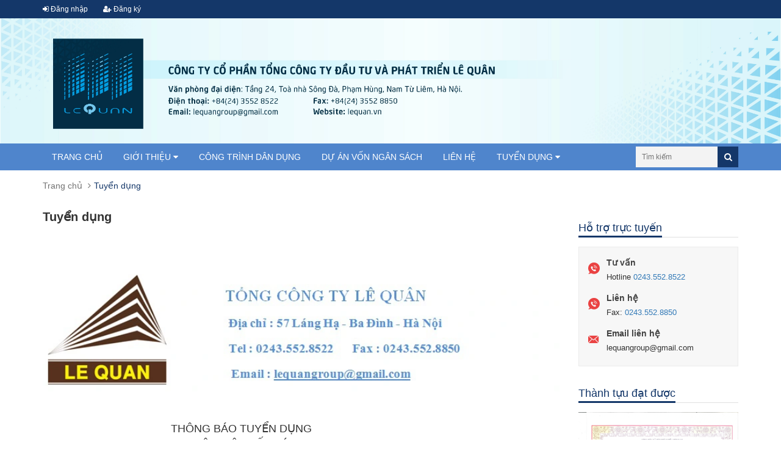

--- FILE ---
content_type: text/html; charset=utf-8
request_url: https://lequan.vn/tuyen-dung-ke-toan
body_size: 7084
content:
<!DOCTYPE html>
<html lang="en">

	<head>
		<meta charset="utf-8">
		<meta http-equiv="X-UA-Compatible" content="IE=edge">
		<meta name="viewport" content="width=device-width, initial-scale=1">
		<!-- The above 3 meta tags *must* come first in the head; any other head content must come *after* these tags -->
		<title>
			Tuyển dụng kế toán &ndash; CÔNG TY CỔ PHẦN TỔNG CÔNG TY ĐẦU TƯ VÀ PHÁT TRIỂN LÊ QUÂN
		</title>
		
		<meta name="description" content="C&#212;NG TY TNHH X&#194;Y DỰNG L&#202; QU&#194;N Địa chỉ : số 57 L&#225;ng Hạ - Đống Đa – H&#224; Nội – Việt Nam &#160; &#160; &#160; Tel : 043.552.8522 &#160; &#160; &#160; &#160; &#160; &#160; &#160; &#160;Fax: 043.552.8850 &#160;&#160; &#160; &#160; &#160; &#160; Email :">
		
		<!-- CSS -->
		<link href="//bizweb.dktcdn.net/100/145/800/themes/204737/assets/bootstrap.min.css?1676262948808" rel="stylesheet" type="text/css" media="all" />
		<link href="//bizweb.dktcdn.net/100/145/800/themes/204737/assets/owl.carousel.css?1676262948808" rel="stylesheet" type="text/css" media="all" />
		<link href="//bizweb.dktcdn.net/100/145/800/themes/204737/assets/jquery.fancybox.css?1676262948808" rel="stylesheet" type="text/css" media="all" />
		<link rel="stylesheet" href="//maxcdn.bootstrapcdn.com/font-awesome/4.4.0/css/font-awesome.min.css">
		

		<link rel="shortcut icon" href="//bizweb.dktcdn.net/100/145/800/themes/204737/assets/favicon.png?1676262948808" type="image/x-icon" />
		<link href='//fonts.googleapis.com/css?family=Roboto:400,300,500,700&subset=latin,vietnamese' rel='stylesheet' type='text/css'>
		<!-- HTML5 shim and Respond.js for IE8 support of HTML5 elements and media queries -->
		<!-- WARNING: Respond.js doesn't work if you view the page via file:// -->
		<!--[if lt IE 9]>
<script src="https://oss.maxcdn.com/html5shiv/3.7.2/html5shiv.min.js"></script>
<script src="https://oss.maxcdn.com/respond/1.4.2/respond.min.js"></script>
<![endif]-->

		<!-- Script -->
		<script src="//bizweb.dktcdn.net/100/145/800/themes/204737/assets/jquery-1.11.3.min.js?1676262948808" type="text/javascript"></script>
		<script src="//bizweb.dktcdn.net/100/145/800/themes/204737/assets/bootstrap.min.js?1676262948808" type="text/javascript"></script>
		<script src="//bizweb.dktcdn.net/100/145/800/themes/204737/assets/owl.carousel.min.js?1676262948808" type="text/javascript"></script>
		<script src="//bizweb.dktcdn.net/100/145/800/themes/204737/assets/jquery.fancybox.pack.js?1676262948808" type="text/javascript"></script>
		<script src="//bizweb.dktcdn.net/assets/themes_support/api.jquery.js" type="text/javascript"></script>

		

		

		<script src="//bizweb.dktcdn.net/100/145/800/themes/204737/assets/main.js?1676262948808" type="text/javascript"></script>
		<script>
	var Bizweb = Bizweb || {};
	Bizweb.store = 'cong-ty-tnhh-xay-dung-le-quan.mysapo.net';
	Bizweb.id = 145800;
	Bizweb.theme = {"id":204737,"name":"Sunshop(2.0)","role":"main"};
	Bizweb.template = 'page';
	if(!Bizweb.fbEventId)  Bizweb.fbEventId = 'xxxxxxxx-xxxx-4xxx-yxxx-xxxxxxxxxxxx'.replace(/[xy]/g, function (c) {
	var r = Math.random() * 16 | 0, v = c == 'x' ? r : (r & 0x3 | 0x8);
				return v.toString(16);
			});		
</script>
<script>
	(function () {
		function asyncLoad() {
			var urls = [];
			for (var i = 0; i < urls.length; i++) {
				var s = document.createElement('script');
				s.type = 'text/javascript';
				s.async = true;
				s.src = urls[i];
				var x = document.getElementsByTagName('script')[0];
				x.parentNode.insertBefore(s, x);
			}
		};
		window.attachEvent ? window.attachEvent('onload', asyncLoad) : window.addEventListener('load', asyncLoad, false);
	})();
</script>


<script>
	window.BizwebAnalytics = window.BizwebAnalytics || {};
	window.BizwebAnalytics.meta = window.BizwebAnalytics.meta || {};
	window.BizwebAnalytics.meta.currency = 'VND';
	window.BizwebAnalytics.tracking_url = '/s';

	var meta = {};
	
	
	for (var attr in meta) {
	window.BizwebAnalytics.meta[attr] = meta[attr];
	}
</script>

	
		<script src="/dist/js/stats.min.js?v=96f2ff2"></script>
	



<script>
  (function(i,s,o,g,r,a,m){i['GoogleAnalyticsObject']=r;i[r]=i[r]||function(){
  (i[r].q=i[r].q||[]).push(arguments)},i[r].l=1*new Date();a=s.createElement(o),
  m=s.getElementsByTagName(o)[0];a.async=1;a.src=g;m.parentNode.insertBefore(a,m)
  })(window,document,'script','https://www.google-analytics.com/analytics.js','ga');

  ga('create', 'UA-102204542-1', 'auto');
  ga('send', 'pageview');

</script>
<script>

	window.enabled_enhanced_ecommerce = false;

</script>






<script>
	var eventsListenerScript = document.createElement('script');
	eventsListenerScript.async = true;
	
	eventsListenerScript.src = "/dist/js/store_events_listener.min.js?v=1b795e9";
	
	document.getElementsByTagName('head')[0].appendChild(eventsListenerScript);
</script>






		<link href="//bizweb.dktcdn.net/100/145/800/themes/204737/assets/owl.transitions.css?1676262948808" rel="stylesheet" type="text/css" media="all" />
		<link href="//bizweb.dktcdn.net/100/145/800/themes/204737/assets/style.css?1676262948808" rel="stylesheet" type="text/css" media="all" /> 
		<link href='https://fonts.googleapis.com/css?family=Roboto' rel='stylesheet' type='text/css'>
		<script type="text/javascript" src="//s7.addthis.com/js/300/addthis_widget.js#pubid=ra-562756c80cba63e3" async="async"></script>
	</head>

	<body>
		<div id="fb-root"></div>
		<script>(function(d, s, id) {
	var js, fjs = d.getElementsByTagName(s)[0];
	if (d.getElementById(id)) return;
	js = d.createElement(s); js.id = id;
	js.src = "//connect.facebook.net/vi_VN/sdk.js#xfbml=1&version=v2.6";
	fjs.parentNode.insertBefore(js, fjs);
}(document, 'script', 'facebook-jssdk'));</script>

		<div class="page">
			<!-- Header -->
<header class="header">
	<div class="header-top">
		<div class="container">
			<div class="row">
				<div class="col-sm-6 hidden-xs">
					<ul>
						
						<li><a href="/account/login"><i class="fa fa-sign-in"></i> Đăng nhập</a></li>
						<li><a href="/account/register"><i class="fa fa-user-plus"></i> Đăng ký</a></li>
						
					</ul>
				</div>
				<div class="col-sm-6 hidden-xs">
					<ul>
						
					</ul>
				</div>
			</div>
		</div>
	</div>

	
	<div class="">
		<div class="banner">
			<a href="/"><img src="//bizweb.dktcdn.net/100/145/800/themes/204737/assets/banner.jpg?1676262948808" /></a>
		</div>
	</div>
	

	<div class="container">
		
	</div>

	<div class="pos_rel hidden-lg hidden-md">
		<div class="menu-bars">
			<i class="fa fa-bars"></i>
		</div>
		<div class="header-search2 pull-right">
			<form action="/search" method="get" id="header-search">
				<input type="text" id="header-search-input" placeholder="Tìm kiếm" value="" name="query">
				<button id="header-search-btn" type="submit"><span class="fa fa-search"></span></button>
			</form>
		</div>
	</div>
	<div id="mobile-menu" class="hidden-lg hidden-md">			 
		<ul>
			
			
			<li><a href="/">Trang chủ</a></li>					
			
			
			
			<li class="level1">								
				<a href="/loi-gioi-thieu">Giới thiệu</a> <i class="fa fa-plus"></i>
				<ul>		
					
					
					<li class="level2">
						<a href="/loi-gioi-thieu"><i class="fa fa-circle"></i> Giới thiệu chung</a> <i class="fa fa-plus"></i>
						<ul>
							
							<li><a href="/loi-gioi-thieu">Lời giới thiệu</a></li>
							
							<li><a href="/don-du-thau">Đơn dự thầu</a></li>
							
							<li><a href="/thong-tin-chung">Thông tin chung</a></li>
							
						</ul>
					</li>	
											
					
					
					<li class="level2">
						<a href="/nhan-luc"><i class="fa fa-circle"></i> Nhân sự</a> <i class="fa fa-plus"></i>
						<ul>
							
							<li><a href="/so-do-to-chuc">Sơ đồ tổ chức</a></li>
							
							<li><a href="/nhan-luc">Nhân lực</a></li>
							
						</ul>
					</li>	
											
					
					
					<li><a href="/nang-luc-kinh-nghiem">Năng lực kinh nghiệm</a></li>
											
					
					
					<li><a href="/nang-luc-thiet-bi">Năng lực thiết bị</a></li>
											
					
					
					<li><a href="/top-100-thuong-hieu-san-pham-dich-vu-noi-tieng-tai-viet-nam-nam-2016">Thành tựu đạt được</a></li>
											
					
				</ul>								
			</li>
			
			
			
			<li><a href="/collections/all">Công trình dân dụng</a></li>					
			
			
			
			<li><a href="/du-an-von-ngan-sach">Dự án vốn ngân sách</a></li>					
			
			
			
			<li><a href="/lien-he">Liên hệ</a></li>					
			
			
			
			<li class="level1">								
				<a href="/tuyen-dung">TUYỂN DỤNG</a> <i class="fa fa-plus"></i>
				<ul>		
					
					
					<li><a href="/tuyen-dung">Tuyển dụng tháng 3</a></li>
											
					
					
					<li><a href="/tuyen-dung-thang-5">Tuyển dụng tháng 5</a></li>
											
					
				</ul>								
			</li>
			
			
		</ul>
	</div>
</header>
<!-- End Header -->
<!-- Navigation -->
<div class="stick-menu">
	<div class="container">
		<nav class="main-nav hidden-xs hidden-sm">
			<div class="main-nav-content">
				<ul>
					
					
					<li><a href="/">Trang chủ</a></li>					
					
					
					
					<li class="desk-level1">								
						<a href="/loi-gioi-thieu">Giới thiệu <i class="fa fa-caret-down"></i></a>
						<ul>		
							
							
							<li class="desk-level2">
								<a href="/loi-gioi-thieu">Giới thiệu chung <i class="fa fa-caret-right"></i></a>
								<ul>
									
									<li><a href="/loi-gioi-thieu">Lời giới thiệu</a></li>
									
									<li><a href="/don-du-thau">Đơn dự thầu</a></li>
									
									<li><a href="/thong-tin-chung">Thông tin chung</a></li>
									
								</ul>
							</li>	
													
							
							
							<li class="desk-level2">
								<a href="/nhan-luc">Nhân sự <i class="fa fa-caret-right"></i></a>
								<ul>
									
									<li><a href="/so-do-to-chuc">Sơ đồ tổ chức</a></li>
									
									<li><a href="/nhan-luc">Nhân lực</a></li>
									
								</ul>
							</li>	
													
							
							
							<li><a href="/nang-luc-kinh-nghiem">Năng lực kinh nghiệm</a></li>
													
							
							
							<li><a href="/nang-luc-thiet-bi">Năng lực thiết bị</a></li>
													
							
							
							<li><a href="/top-100-thuong-hieu-san-pham-dich-vu-noi-tieng-tai-viet-nam-nam-2016">Thành tựu đạt được</a></li>
													
							
						</ul>								
					</li>
					
					
					
					<li><a href="/collections/all">Công trình dân dụng</a></li>					
					
					
					
					<li><a href="/du-an-von-ngan-sach">Dự án vốn ngân sách</a></li>					
					
					
					
					<li><a href="/lien-he">Liên hệ</a></li>					
					
					
					
					<li class="desk-level1">								
						<a href="/tuyen-dung">TUYỂN DỤNG <i class="fa fa-caret-down"></i></a>
						<ul>		
							
							
							<li><a href="/tuyen-dung">Tuyển dụng tháng 3</a></li>
													
							
							
							<li><a href="/tuyen-dung-thang-5">Tuyển dụng tháng 5</a></li>
													
							
						</ul>								
					</li>
					
					
				</ul>
			</div>
			<div class="header-search2">
				<form action="/search" method="get" id="header-search">
					<input type="text" id="header-search-input" placeholder="Tìm kiếm" value="" name="query">
					<button id="header-search-btn" type="submit"><span class="fa fa-search"></span></button>
				</form>
			</div>
		</nav>
	</div>
</div>
<!-- End Navigation -->



<div id="add_succes" style="display:none;">
	<p><i class="fa fa-check fa-2x"></i>Thêm sản phẩm thành công</p>
</div>
<script>
	Bizweb.getCart(loadCart);
	function loadCart(cart) {
		var html = "";
		for (i = 0; i < cart.items.length; i++) {
			html += "<li>";
			html += "<a class='cm-image' href='" + cart.items[i].url + "' title='" + cart.items[i].name + "'><img alt='" + cart.items[i].name + "' src='" + cart.items[i].image + "' width='80'></a>";
			html += "<p class='cm-name'><a href='" + cart.items[i].url + "' title='" + cart.items[i].name + "'>" + cart.items[i].name + "</a></p>";
			html += "<p class='cm-price'>" + Bizweb.formatMoney(cart.items[i].price, '{{amount_no_decimals_with_comma_separator}}₫') + "<span href='javascript:void(0);' class='pull-right fa fa-remove' title='Loại bỏ SP' onclick='Bizweb.removeItem(" + cart.items[i].variant_id + " , removeCart)'></span></p>";
			html += "</li>";
		}
		$(".cart-icon").html(cart.item_count + " sản phẩm");
		$(".cart-mini ul").html(html);
		$(".cart-mini-total-money").html("Tổng tiền: " + Bizweb.formatMoney(cart.total_price, '{{amount_no_decimals_with_comma_separator}}₫'));
	}
	function removeCart(cart) {
		Bizweb.getCart(loadCart);
	}
	function cartItem(addItem) {
		$("#add_succes").fancybox({
			minWidth: 250,
			minHeight: 50,
			afterShow: function(){
				setTimeout( function() {$.fancybox.close(); },3000);
			},
			afterClose: function(){
				clearTimeout( );
			}
		});

		$("#add_succes").trigger('click');
		Bizweb.getCart(loadCart);
	}
</script>
			<!-- Main Breadcrumb -->
<div class="main-breadcrumb">
	<div class="container">
		<div class="row">
			<div class="col-lg-12">
				<ol class="breadcrumb">
					<li><a href="/">Trang chủ</a></li>
					<li class="active">Tuyển dụng</li>
				</ol>
			</div>
		</div>
	</div>
</div>
<!-- End Main Breadcrumb -->
<!-- Main Content -->
<div class="main-content">
	<div class="container">
		<div class="row">
			<div class="col-md-9 col-xs-12">
				<div class="article">
					<h1 class="article-name">Tuyển dụng</h1>
					<div class="article-content">
						<p style="text-align: justify;">&nbsp; &nbsp; &nbsp; &nbsp; &nbsp; &nbsp; &nbsp; &nbsp; &nbsp;&nbsp;</p>
<p style="text-align: justify;">&nbsp; &nbsp; &nbsp; &nbsp; &nbsp; &nbsp; &nbsp;<img data-thumb="original" original-height="196" original-width="777" src="//bizweb.dktcdn.net/100/145/800/files/tuyen-dung-b1f72de8-16bf-4caf-863d-c9fd6a20f30c.jpg?v=1523370997450" /></p>
<p style="text-align: justify;"><span style="font-size: 18px;"><span style="color:#3498db;">&nbsp; &nbsp; &nbsp; &nbsp; &nbsp; &nbsp; &nbsp; </span></span></p>
<p style="text-align: justify;"><span style="font-size:18px;">&nbsp; &nbsp; &nbsp; &nbsp; &nbsp; &nbsp; &nbsp; &nbsp; &nbsp; &nbsp; &nbsp; &nbsp; &nbsp; &nbsp; &nbsp; &nbsp; &nbsp; &nbsp; &nbsp; &nbsp; &nbsp; THÔNG BÁO TUYỂN DỤNG<br />
&nbsp; &nbsp; &nbsp; &nbsp; &nbsp; &nbsp; &nbsp; &nbsp; &nbsp; &nbsp; &nbsp; &nbsp; &nbsp; &nbsp; &nbsp; &nbsp; &nbsp; &nbsp; &nbsp; &nbsp; &nbsp; &nbsp; &nbsp; &nbsp;NHÂN VIÊN KẾ TOÁN</span></p>
<ol style="list-style-type:upper-alpha">
<li><span style="font-size:14px;">Mô tả công việc:</span></li></ol>
<p style="margin-left:54.0pt"><span style="font-size:14px;">- Trực tiếp làm việc với cơ quan thuế khi có phát sinh.</span></p>
<p style="margin-left:54.0pt"><span style="font-size:14px;">- Kiểm tra đối chiếu hóa đơn GTGT với bảng kê thuế đầu vào, đầu ra.</span></p>
<p style="margin-left:54.0pt"><span style="font-size:14px;">- Hàng tháng lập báo cáo tổng hợp thuế GTGT đầu ra của Tổng công ty, phân loại theo thuế suất.</span></p>
<p style="margin-left:54.0pt"><span style="font-size:14px;">- Hàng tháng lập báo cáo tổng hợp thuế GTGT đầu vào của Tổng công ty, theo tỷ lệ phân bổ đầu ra được khấu trừ.</span></p>
<p style="margin-left:54.0pt"><span style="font-size:14px;">- Theo dõi báo cáo tình hình nộp ngân sách, tồn đọng ngân sách, hoàn thuế của Tổng công ty.</span></p>
<p style="margin-left:54.0pt"><span style="font-size:14px;">- Cùng phối hợp với kế toán tổng hợp đối chiếu số liệu báo cáo thuế của các cơ sở giữa báo cáo với quyết toán.</span></p>
<p style="margin-left:54.0pt"><span style="font-size:14px;">- Lập hồ sơ ưu đãi đối với đăng ký đơn vị phát sinh mới hoặc điều chỉnh giảm khi có phát sinh.</span></p>
<p style="margin-left:54.0pt"><span style="font-size:14px;">- Lập hồ sơ hoàn thuế khi có phát sinh.</span></p>
<p style="margin-left:54.0pt"><span style="font-size:14px;">- Lập báo cáo tổng hợp thuế theo định kỳ hoặc đột xuất.</span></p>
<p style="margin-left:54.0pt"><span style="font-size:14px;">- Kiểm tra, quản lý hóa đơn đầu vào, phát hiện các hóa đơn không hợp pháp để có phương án xử lý.</span></p>
<p style="margin-left:54.0pt"><span style="font-size:14px;">- Lập chứng từ báo cáo thuế.</span></p>
<p style="margin-left:54.0pt"><span style="font-size:14px;">- Kiểm tra báo cáo tình hình sử dụng hóa đơn thuế để báo cáo thuế</span></p>
<p style="margin-left:54.0pt"><span style="font-size:14px;">- Lập bảng kê danh sách lưu trữ, bảo quản hóa đơn thuế GTGT theo thời gian, thứ tự số quyển không để thất thoát, hư hỏng.</span></p>
<p style="margin-left:54.0pt"><span style="font-size:14px;">- Cập nhật&nbsp; kịp thời các thông tin về Luật thuế ,soạn thông báo các nghiệp vụ qui định của Luật thuế có liên quan đến hoạt động của Tổng công ty&nbsp; để cơ sở biết thực hiện.</span></p>
<p style="margin-left:54.0pt"><span style="font-size:14px;">- Lập kế hoạch thuế giá trị gia tăng ,thu nhập&nbsp; doanh nghiệp ,nộp ngân sách</span></p>
<p style="margin-left:54.0pt"><span style="font-size:14px;">- Yêu cầu chấp hành nguyên tắc bảo mật.</span></p>
<p style="margin-left:54.0pt"><span style="font-size:14px;">- Cập nhật thep dõi việc giao nhận hoá đơn (mở sổ giao và ký nhận).</span></p>
<ol start="2" style="list-style-type:upper-alpha">
<li><span style="font-size:14px;">Mô tả công việc:</span></li></ol>
<p style="margin-left:54.0pt"><span style="font-size:14px;">- Tốt nghiệp đại học ngành tài chính kế toán các trường kinh tế, quản trị, kế toán, ...</span></p>
<p style="margin-left:54.0pt"><span style="font-size:14px;">- Có kinh nghiệm trong lĩnh vực công tác kế toán từ 10 năm trở lên.</span></p>
<p style="margin-left:54.0pt"><span style="font-size:14px;">- Ưu tiên đã từng có 03 năm đảm đương vị trí tương đương.</span></p>
<p style="margin-left:54.0pt"><span style="font-size:14px;">- Sử dụng thành thạo các phần mềm tin học văn phòng và các phần mềm chuyên ngành (Ms project, Ms Office, …).</span></p>
<p style="margin-left:54.0pt"><span style="font-size:14px;">- Có tinh thần trách nhiệm và chịu được áp lực cao.</span></p>
<p style="margin-left:54.0pt"><span style="font-size:14px;">- Có kỹ năng đàm phán và thương lượng.</span></p>
<p style="margin-left:54.0pt"><span style="font-size:14px;">- Kỹ năng lập kế hoạch.</span></p>
<p style="margin-left:54.0pt"><span style="font-size:14px;">- Kỹ năng tổ chức và giám sát công việc.</span></p>
<p style="margin-left:54.0pt"><span style="font-size:14px;">- Kỹ năng phân tích, tổng hợp, làm báo cáo.</span></p>
<p style="margin-left:54.0pt"><span style="font-size:14px;">- Kỹ năng giao tiếp tốt.​​​​​​</span></p>
<p><em>&nbsp; </em>&nbsp; &nbsp; &nbsp; &nbsp; C.&nbsp; Quyền lợi được hưởng</p>
<p>&nbsp; &nbsp; &nbsp; &nbsp; &nbsp; &nbsp; &nbsp; &nbsp; &nbsp; &nbsp; - Lương: thỏa thuận (từ 6 đến 15 triệu );</p>
<p>&nbsp; &nbsp; &nbsp; &nbsp; &nbsp; &nbsp; &nbsp; &nbsp; &nbsp; &nbsp; - Được hưởng đầy đủ các chế độ theo Luật Lao động Việt Nam;</p>
<p>&nbsp; &nbsp; &nbsp; &nbsp; &nbsp; &nbsp; &nbsp; &nbsp; &nbsp; &nbsp; - Bảo hiểm Xã hội, Bảo hiểm Y tế, Bảo hiểm thất nghiệp...;</p>
<p>&nbsp; &nbsp; &nbsp; &nbsp; &nbsp; &nbsp; &nbsp; &nbsp; &nbsp; &nbsp; - Cơ hội huấn luyện;</p>
<p>&nbsp; &nbsp; &nbsp; &nbsp; &nbsp; &nbsp; &nbsp; &nbsp; &nbsp; &nbsp; - Môi trường làm việc chuyên nghiệp;</p>
<p>&nbsp; &nbsp; &nbsp; &nbsp; &nbsp; &nbsp; &nbsp; &nbsp; &nbsp; &nbsp; - Cơ hội thăng tiến cao;</p>
<p>&nbsp; &nbsp; &nbsp; &nbsp; &nbsp; &nbsp; &nbsp; &nbsp; &nbsp; &nbsp; - Chế độ nghỉ theo quy định nhà nước;</p>
<p>&nbsp; &nbsp; &nbsp; &nbsp; &nbsp; &nbsp; &nbsp; &nbsp; &nbsp; &nbsp; - Thăm quan, nghỉ mát: hàng năm, tuỳ theo điều kiện của Tổng Công ty, có thể được đi tham quan, nghỉ mát &nbsp; &nbsp; &nbsp; &nbsp; &nbsp; &nbsp; &nbsp; &nbsp; &nbsp; &nbsp; &nbsp; &nbsp; &nbsp; &nbsp; &nbsp; &nbsp; &nbsp; &nbsp; &nbsp; &nbsp; &nbsp; &nbsp; &nbsp; &nbsp;và&nbsp;được hưởng các ưu đãi khác;</p>
<p>&nbsp; &nbsp; &nbsp; &nbsp; &nbsp; &nbsp; &nbsp; &nbsp; &nbsp; &nbsp; - Các chế độ khác theo quy định của Tổng Công ty;</p>
<p>&nbsp; &nbsp; &nbsp; &nbsp; &nbsp;D. Yêu Cầu Khác</p>
<p>&nbsp; &nbsp; &nbsp; &nbsp; &nbsp;Hồ sơ tuyển dụng bao gồm:</p>
<p>&nbsp; &nbsp; &nbsp; &nbsp; &nbsp; &nbsp; &nbsp; &nbsp; &nbsp; &nbsp; - CV/ Sơ yếu lý lịch;</p>
<p>&nbsp; &nbsp; &nbsp; &nbsp; &nbsp; &nbsp; &nbsp; &nbsp; &nbsp; &nbsp; -&nbsp;Bản sao giấy khai sinh, giấy chứng minh thư nhân dân;</p>
<p>&nbsp; &nbsp; &nbsp; &nbsp; &nbsp; &nbsp; &nbsp; &nbsp; &nbsp; &nbsp; - Bản sao công chứng, các văn bằng chứng chỉ;</p>
<p>&nbsp; &nbsp; &nbsp; &nbsp; &nbsp; &nbsp; &nbsp; &nbsp; &nbsp; &nbsp; - 01 ảnh 3 x 4;</p>
<p>&nbsp; &nbsp; &nbsp; &nbsp; &nbsp; &nbsp; &nbsp; &nbsp; &nbsp; &nbsp; Nộp hồ sơ và phỏng vấn ngay tại số 57 Láng Hạ - Ba Đình&nbsp;- Hà Nội hoặc nộp hồ sơ qua mail :&nbsp; &nbsp; &nbsp; &nbsp; &nbsp; &nbsp; &nbsp; &nbsp; &nbsp; &nbsp; &nbsp; &nbsp; &nbsp; &nbsp; &nbsp; &nbsp; &nbsp; &nbsp; &nbsp; &nbsp; &nbsp; &nbsp; &nbsp; &nbsp; &nbsp; &nbsp; &nbsp; &nbsp; &nbsp; &nbsp; &nbsp; &nbsp; &nbsp; &nbsp; tuyendung.lequangroup@gmail.com</p>
					</div>
				</div>
			</div>
			<div class="col-md-3 col-xs-12">
				


<div class="online_support block">
	<div class="sidebar_blog_tit">
		<h6><a>Hỗ trợ trực tuyến</a></h6>
	</div>
	<div class="block-content">
		<div class="sp_1">
			<p>Tư vấn</p>
			<p>Hotline <span><a href="tel:0243.552.8522">0243.552.8522</a></span></p>
		</div>
		<div class="sp_2">
			<p>Liên hệ</p>
			<p>Fax:  <span><a href="tel:0243.552.8850">0243.552.8850</a></span></p>
		</div>
		<div class="sp_mail">
			<p>Email liên hệ</p>
			<p>lequangroup@gmail.com</p>
		</div>
	</div>
</div>



<div class="hot_product_box">
	<div class="sidebar_blog_tit">
		<h6><a>Thành tựu đạt được</a></h6>
	</div>
	<div class="slide-img">
		
		
		
		
		
		
		
		
		
		
		
		
		<div class="item">
			<a href="//bizweb.dktcdn.net/100/145/800/themes/204737/assets/fee_img_4.jpg?1676262948808" class="popup-trigger">
				<img src="//bizweb.dktcdn.net/100/145/800/themes/204737/assets/fee_img_4.jpg?1676262948808" class="img-responsive">
			</a>
		</div>
		
		
		
		
		<div class="item">
			<a href="//bizweb.dktcdn.net/100/145/800/themes/204737/assets/fee_img_5.jpg?1676262948808" class="popup-trigger">
				<img src="//bizweb.dktcdn.net/100/145/800/themes/204737/assets/fee_img_5.jpg?1676262948808" class="img-responsive">
			</a>
		</div>
		
		
		
		
		
		
		
		
		
		
		
		
		
		
		
		
		
		
		
		
		
		
		
		
		
		
		
		
		
		
		
		
		
		
		
		
		
		
		
		
		
		
		
		
		
		
		
	</div>
</div>



<div class="video_youtube hot_product_box">
	<div class="sidebar_blog_tit">
		<h6><a>Video</a></h6>
	</div>
	<script type="text/javascript">
		document.write("<iframe width='100%' height='214' src='https://www.youtube.com/embed/_SEls0Fy75k' frameborder='0' allowfullscreen></iframe>");
	</script>
</div>







			</div>
		</div>
	</div>
</div>
<!-- End Main Content -->
			<!-- Main Brand -->

<!-- End Main Brand -->

<!-- Footer -->
<footer class="footer">
	<div class="footer-content">
		<div class="container">
			<div class="row">


				<div class="col-md-3 col-sm-6 col-xs-12 foo_col">
					<div class="footer-menu">
						<a href="/" class="footer-logo" title="CÔNG TY CỔ PHẦN TỔNG CÔNG TY ĐẦU TƯ VÀ PHÁT TRIỂN LÊ QUÂN">
							<img src="//bizweb.dktcdn.net/100/145/800/themes/204737/assets/logo.png?1676262948808" alt="CÔNG TY CỔ PHẦN TỔNG CÔNG TY ĐẦU TƯ VÀ PHÁT TRIỂN LÊ QUÂN">
						</a>
					</div>
				</div>
				<div class="col-md-5 col-md-push-3 col-sm-12 col-xs-12 foo_col">
					<div class="footer-info">
						<div class="footer-menu">
							<h3 class="footer-menu-heading">CÔNG TY CỔ PHẦN TỔNG CÔNG TY ĐẦU TƯ VÀ PHÁT TRIỂN LÊ QUÂN</h3>
						</div>
						<p><span class="fa fa-home"></span>VPĐD : Tầng 24, Tòa nhà Sông Đà, Phạm Hùng, Nam Từ Liêm, Hà Nội.</p>
						
						<p><span class="fa fa-phone"></span>Tel: +84(24) 3552 8552 </p>
						<p><span class="fa fa-fax"></span>Fax: +84(24) 3552 8850</p>
						<p><span class="fa fa-envelope"></span><a href="mailto:Mail: lequangroup@gmail.com">Mail: lequangroup@gmail.com</a></p>
						<p><span class="fa fa-globe"></span>Website: lequan.vn</p>
					</div>
				</div>
				
				<div class="col-md-4 col-sm-6 col-xs-12 foo_col">
					<div class="footer-menu">
						<h3 class="footer-menu-heading">Bản đồ</h3>
						<div class="map2">
							<iframe src="https://www.google.com/maps/embed?pb=!1m18!1m12!1m3!1d3724.3758894986795!2d105.77880701482036!3d21.01764059353385!2m3!1f0!2f0!3f0!3m2!1i1024!2i768!4f13.1!3m3!1m2!1s0x313454ab30540137%3A0x35ac90387f094f93!2zVMOyYSBuaMOgIFPDtG5nIMSQw6A!5e0!3m2!1svi!2s!4v1611569455210!5m2!1svi!2s" width="300" height="200" frameborder="0" style="border:0;" allowfullscreen="" aria-hidden="false" tabindex="0"></iframe>
						</div>
					</div>
				</div>
				
			</div>
		</div>
	</div>
	<div class="footer-bottom">
		<div class="container">
			<div class="row">
				<div class="col-sm-7">
					<p class="copy-right">&copy; 2021 - CÔNG TY CỔ PHẦN TỔNG CÔNG TY ĐẦU TƯ VÀ PHÁT TRIỂN LÊ QUÂN. Cung cấp bởi Sapo</p>
				</div>
				<div class="col-sm-5">
					<img src="//bizweb.dktcdn.net/100/145/800/themes/204737/assets/payments.png?1676262948808" alt="" class="pull-right payments">
				</div>
			</div>
		</div>
	</div>
</footer>
<!-- End Footer -->
		</div>

		<script> 
			$("document").ready(function($){
				var nav = $('.stick-menu');

				$(window).scroll(function () {
					if ($(this).scrollTop() > 125) {
						nav.addClass("f-nav");
					} else {
						nav.removeClass("f-nav");
					}
				});
			});
		</script>
	</body>
</html>

--- FILE ---
content_type: text/plain
request_url: https://www.google-analytics.com/j/collect?v=1&_v=j102&a=609316840&t=pageview&_s=1&dl=https%3A%2F%2Flequan.vn%2Ftuyen-dung-ke-toan&ul=en-us%40posix&dt=Tuy%E1%BB%83n%20d%E1%BB%A5ng%20k%E1%BA%BF%20to%C3%A1n%20%E2%80%93%20C%C3%94NG%20TY%20C%E1%BB%94%20PH%E1%BA%A6N%20T%E1%BB%94NG%20C%C3%94NG%20TY%20%C4%90%E1%BA%A6U%20T%C6%AF%20V%C3%80%20PH%C3%81T%20TRI%E1%BB%82N%20L%C3%8A%20QU%C3%82N&sr=1280x720&vp=1280x720&_u=IEBAAEABAAAAACAAI~&jid=199089684&gjid=1634367389&cid=1963659157.1769266398&tid=UA-102204542-1&_gid=621499329.1769266398&_r=1&_slc=1&z=1408990655
body_size: -448
content:
2,cG-KR8CR9BKDJ